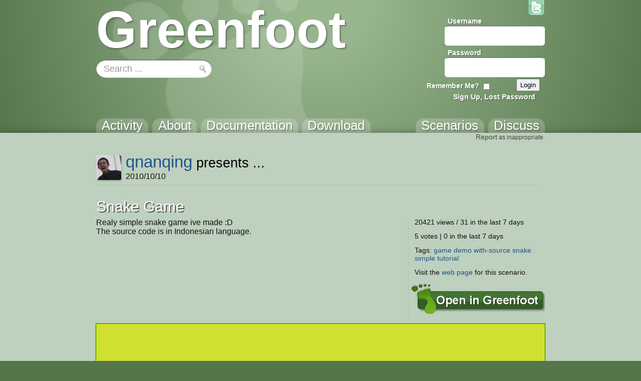

--- FILE ---
content_type: text/html; charset=utf-8
request_url: https://www.greenfoot.org/scenarios/1942
body_size: 4803
content:
<!DOCTYPE html>
<html class="scenarios_show controller_scenarios" lang="en">
  <head>
    <meta charset="utf-8">
    <meta http-equiv="X-UA-Compatible" content="IE=edge,chrome=1">
    <meta name="language" content="en">
    
    <title>Greenfoot | Snake Game</title>
    
    <!-- Font for code -->
    <link  href="https://fonts.googleapis.com/css?family=Droid+Sans+Mono:regular&amp;v1" rel="stylesheet" type="text/css" >

    <link rel="stylesheet" media="all" href="/assets/application-5b326e59c022379588c23fafb3346c57.css" />
    <link rel="stylesheet" media="screen" href="/assets/SyntaxHighlighter-be180f189a3fa458439f0f23b6c875bb.css" />
    <link rel="stylesheet" media="screen" href="/assets/style-f527c66639401b33a46ac5e91f1f11a2.css" />
    <link rel="stylesheet" media="screen" href="/assets/new_style-507679d6487e15f684124ecff17f0bea.css" />
    <meta name="csrf-param" content="authenticity_token" />
<meta name="csrf-token" content="Y7osEdnaOCAtFaqZz8Hn7CXSxYN9b7R5KIqCzOPnpnsvLD6h8+9r64d2iSEfVtuWo1+UYi8X2ErjAoBbzfL/1Q==" />

    <!-- deal with noscript, must be after above styles -->
    <noscript><link rel="stylesheet" media="screen" href="/assets/noscript-889c1140e74b1afa2ec60ee322d1ae92.css" /></noscript>

    <!--[if IE]><link rel="stylesheet" media="screen" href="/assets/ie-fb802e2f4a82d0492c080d3c67a7949b.css" /><![endif]-->
    <!--[if gte IE 9]><link rel="stylesheet" media="screen" href="/assets/ie9-055a139d60bf356a5d9f503572936566.css" /><![endif]-->
    <!--[if lte IE 8]><link rel="stylesheet" media="screen" href="/assets/ie8-80595dce1e63b83f37840cde4c6e4f51.css" /><![endif]-->
    <!--[if lte IE 7]><link rel="stylesheet" media="screen" href="/assets/old_browser-a6601ad683b5968e5461f7dd5e601422.css" /><![endif]-->

    <link rel="shortcut icon" href="/assets/favicon-882ab641301a40f95d56f95ac95f369a.ico">
    <link rel="apply-touch-icon" href="/assets/favicon-4e0dca35bcda5af479868ca13b0eafaa.png">


    

    <!-- IE 8 and below HTML5 fixes -->
    <!--[if lt IE 9]>
      <script src="//html5shim.googlecode.com/svn/trunk/html5.js"></script>
    <![endif]-->
  </head>

  <!--[if lte IE 7]><div id="old_browser">
  <p>You are running a really old browser, please upgrade!</p>
  <p>
    Suggestions include: <a href="http://www.beautyoftheweb.com/">IE 9</a>, <a href="http://www.google.com/chrome">Google Chrome</a> or <a href="http://www.mozilla.com/">Mozilla FireFox</a>.
  </p>
</div><![endif]-->

  <body>
    <div id="javascript_required" class="noscript_block">This site requires JavaScript, please enable it in your browser!</div>
    <div id="outer_wrap">
      <div id="topbar">
        <div class="back">
          <img src="/assets/greenfoot_back-46c23921ec931a0a4f4dc30fc49c10c3.png" alt="Greenfoot back" />
          <div class="gradient"></div>
        </div>
        <div class="main">
          
<div id="gallery_logo">
  <a class="link" href="/home">
    <h2>Greenfoot</h2>
  </a>
</div>
            <div class="login">
    <form action="/account/authenticate" accept-charset="UTF-8" method="post"><input name="utf8" type="hidden" value="&#x2713;" /><input type="hidden" name="authenticity_token" value="kAPaoZ1E5U2WEkmEA8oZeSeXqwvyWkJ2wy6rhwbF7HvclcgRt3G2hjxxajzTXSUDoRr66qAiLkUIpqkQKNC11Q==" />      <input type="hidden" name="login_return_url" id="login_return_url" value="https://www.greenfoot.org/scenarios/1942" />

      <div class="fields">
        <div class="field first">
          <label class="username" for="username">Username</label>
          <img class="username" src="/assets/top_input-409ff5cedc5f9cea83efa64e15409636.png" alt="Top input" />
          <input value="" tabindex="1" type="text" name="user[username]" id="user_username" />
        </div>

        <div class="field last">
          <label class="password" for="password">Password</label>
          <img class="password" src="/assets/top_input-409ff5cedc5f9cea83efa64e15409636.png" alt="Top input" />
          <input tabindex="2" type="password" name="user[password]" id="user_password" />
        </div>
      </div>

      <div class="controls ">

        <div class="remember">
          <label class="remember" for="remember">Remember Me?</label>
          <input type="checkbox" name="remember" tabindex="3">
        </div>

        <input type="submit" name="commit" value="Login" class="submit" tabindex="4" />
        
          <a class="signup" href="/account/login" tabindex="5">Sign Up, Lost Password</a>
        
      </div>
</form>  </div>


          <a id="twitter_link" class="hover" href="http://twitter.com/#!/GreenfootTeam" target="_blank">
  <img src="/assets/twitter-4e19209ef84344ee0c433f4c7bad8d49.png" alt="Twitter" />
  <img class="hover" src="/assets/twitter.hover-1fb19a5bafc50deace8f88eaec867845.png" alt="Twitter.hover" />
</a>


            <div class="searchbox front" style="background: url(/assets/search_field_back-b6d077690c92ab31a4d952d59a332279.png)">
  <form id="search_box_form" autocomplete="off" action="/search" accept-charset="UTF-8" method="get"><input name="utf8" type="hidden" value="&#x2713;" />
      <input type="text" name="query" id="query" value="Search ..." size="15" class="query start" data-start_value="Search ..." />

    <input type="submit" name="commit" value="" class="submit" />
</form></div>
            
            <div id="tabs">
              <div class="link activity"><a href="/home"><h3>Activity</h3></a></div>
              <div class="link overview"><a href="/overview"><h3>About</h3></a></div>
              <div class="link tutorials"><a href="/doc"><h3>Documentation</h3></a></div>
              <div class="link download_link"><a href="/download"><h3>Download</h3></a></div>
              <div class="link topics_link"><a href="/topics"><h3>Discuss</h3></a></div>
              <div class="link scenarios_link"><a href="/scenarios"><h3>Scenarios</h3></a></div>
            </div>
        </div>
      </div>

      <div id="wrap">
        <div class="background">
          <div class="main">
          
            <!-- BEGIN VIEW -->
            
            
<p class="report extra_info">
    <a href="/scenarios/1942/show_send_message">Report</a> as inappropriate.
</p>

<div class="main_header">
  
<div class="avatar_bar ">
    <a class="avatar_wrap thumbnail " href="https://www.greenfoot.org/users/266" ><img src="/photo_attachments/0000/1011/aaaargh_thumb.jpg" alt="qnanqing"></a>
    <div class="avatar_heading"><a href="https://www.greenfoot.org/users/266">qnanqing</a> presents ...
    <p style="font-size:60%; margin-bottom: 0; margin-top: 0;">2010/10/10</p></div>
</div>

</div>

<h1>Snake Game</h1>
<div class="scenario_content">
  <p class="description">
    Realy simple snake game ive made :D<br>The source code is in Indonesian language.
  </p>
  <div class="info">
    <p>20421 views / 31 in the last 7 days</p>
    <p>  5 votes | 0 in the last 7 days
</p>
    <p class="tags">Tags:
          <a href="/tags/game">game</a>
          <a href="/tags/demo">demo</a>
          <a href="/tags/with-source">with-source</a>
          <a href="/tags/snake">snake</a>
          <a href="/tags/simple">simple</a>
          <a href="/tags/tutorial">tutorial</a>
    </p>

    <div id="collections-section">
        

  
    </div>

      <p class="link">Visit the <a href="https://github.com/mandelag">web page</a> for this scenario.</p>

      <a class="open" href="/scenarios/1942/get_gfar"><img alt="open in greenfoot" src="/assets/button_open_in_greenfoot-568be50bbf1f89d58b1a0c2d89ffb45f.png" /></a>

  </div>
</div>

</div>
<div class="applet_div">
    <div style="padding-top: 5em; padding-bottom: 5em; display: inline-block; width: 56em; clear: both; border: 1px solid #008000; background: #D0E030">
      <p style="margin-top: 5em; margin-bottom: 5em"><b>There is no HTML 5 translation of this scenario available.</b><br>
      <a href="?js=false" style="font-size: smaller">View legacy version (requires Java plugin)</a></p>
        <p style="max-width: 30em; display: inline-block">This scenarios uses Java features that are not available for use
        after conversion to HTML 5. Please try the legacy version, which requires the Java
        plugin to be installed.</p>
    </div>
</div>

<div class="main">
<div id="scenario_comments">
  <div id="comments">
        <div class="text_block comment auto thumbnail">
<div class="content">
        <div class="body">A new version of this scenario was uploaded on Sat Oct 16 15:34:17 UTC 2010
added sound and score text</div></div></div>

        <div class="text_block comment  thumbnail"><div class="info"><a class="avatar_wrap thumbnail " href="https://www.greenfoot.org/users/154" ><img src="/photo_attachments/0000/0484/avatar-1940_thumb.jpg" alt="Builderboy2005"></a><a href="https://www.greenfoot.org/users/154" class="username">Builderboy2005</a><p class="date">2010/10/16</p></div>
<div class="content"><div class="tail"></div>
        <div class="body">Also, i noticed that the red food sometimes can appear on top of the snake D: but a very good snake game!</div></div></div>

        <div class="text_block comment auto ">
<div class="content">
        <div class="body">A new version of this scenario was uploaded on Sun Oct 17 03:28:30 UTC 2010
Added explosion sound.
Added animation.
Fixed food appears at top of the snake :D</div></div></div>

        <div class="text_block comment  "><div class="info"><a class="avatar_wrap  " href="https://www.greenfoot.org/users/266" ><img src="/photo_attachments/0000/1011/aaaargh.jpg" alt="qnanqing"></a><a href="https://www.greenfoot.org/users/266" class="username">qnanqing</a><p class="date">2010/10/17</p></div>
<div class="content"><div class="tail"></div>
        <div class="body">Thanks BuilderBoy! its now fixed.

Added exploding sound and exploding parts :D</div></div></div>

        <div class="text_block comment auto thumbnail">
<div class="content">
        <div class="body">A new version of this scenario was uploaded on Sun Oct 17 11:48:34 UTC 2010
Better coding: BadanUlar and KepalaUlar is extending Ular.</div></div></div>

        <div class="text_block comment auto thumbnail">
<div class="content">
        <div class="body">A new version of this scenario was uploaded on Mon Oct 25 14:22:44 UTC 2010
Added scoreboard!</div></div></div>

        <div class="text_block comment  thumbnail"><div class="info"><a class="avatar_wrap thumbnail " href="https://www.greenfoot.org/users/266" ><img src="/photo_attachments/0000/1011/aaaargh_thumb.jpg" alt="qnanqing"></a><a href="https://www.greenfoot.org/users/266" class="username">qnanqing</a><p class="date">2010/10/25</p></div>
<div class="content"><div class="tail"></div>
        <div class="body">seems like the scoreboard doesnt work on applet :(</div></div></div>

        <div class="text_block comment  thumbnail"><div class="info"><a class="avatar_wrap thumbnail " href="https://www.greenfoot.org/users/4" ><img src="/photo_attachments/0000/0001/smalldav_thumb.png" alt="davmac"></a><a href="https://www.greenfoot.org/users/4" class="username">davmac</a><p class="date">2010/10/26</p></div>
<div class="content"><div class="tail"></div>
        <div class="body">That&#39;s right... applets aren&#39;t allowed to connect to servers except the one they live on.</div></div></div>

        <div class="text_block comment  thumbnail"><div class="info"><a class="avatar_wrap thumbnail " href="https://www.greenfoot.org/users/266" ><img src="/photo_attachments/0000/1011/aaaargh_thumb.jpg" alt="qnanqing"></a><a href="https://www.greenfoot.org/users/266" class="username">qnanqing</a><p class="date">2010/12/24</p></div>
<div class="content"><div class="tail"></div>
        <div class="body">I upload to my local web server with the server side script. But why its still doesn&#39;t connect?</div></div></div>

        <div class="text_block comment auto thumbnail">
<div class="content">
        <div class="body">A new version of this scenario was uploaded on 2019-03-27 03:40:39 UTC
Update to keep up with recent version of Greenfoot.</div></div></div>

  </div>

  <div id="message">
    <div id="messagebox"></div>
  </div>

  <div class="leave_comment">
      <p class="more"><a href="https://www.greenfoot.org/scenarios/1942/comments">See all comments</a></p>

      <p>
        Want to leave a comment?
        You must first <a href="/account/login">log in</a>,
        and be a member for more than a week.
      </p>
  </div>
</div>

<div id="likeit-section" class="scenario" >
  <h3>Who likes this?</h3>


  <div class="votes">
          <a class="avatar_wrap thumbnail caption" href="https://www.greenfoot.org/users/51639" data-username=&#39;pranish61&#39;><img src="/assets/no_avatar_thumb-81fe29087b1b85bfd6e2a2f32d19f255.jpg" alt="pranish61"></a>
          <a class="avatar_wrap thumbnail caption" href="https://www.greenfoot.org/users/4489" data-username=&#39;noamgol&#39;><img src="/assets/no_avatar_thumb-81fe29087b1b85bfd6e2a2f32d19f255.jpg" alt="noamgol"></a>
          <a class="avatar_wrap thumbnail caption" href="https://www.greenfoot.org/users/154" data-username=&#39;Builderboy2005&#39;><img src="/photo_attachments/0000/0484/avatar-1940_thumb.jpg" alt="Builderboy2005"></a>
          <a class="avatar_wrap thumbnail caption" href="https://www.greenfoot.org/users/1027" data-username=&#39;MTK&#39;><img src="/assets/no_avatar_thumb-81fe29087b1b85bfd6e2a2f32d19f255.jpg" alt="MTK"></a>
          <a class="avatar_wrap thumbnail caption" href="https://www.greenfoot.org/users/1882" data-username=&#39;jdl8&#39;><img src="/assets/no_avatar_thumb-81fe29087b1b85bfd6e2a2f32d19f255.jpg" alt="jdl8"></a>
  </div>
</div>

            
            <!-- END VIEW -->
              
            <footer>
              <div class="topLine"></div>
              <div class="sponsors">
	            <div class="info"><a class="about_link" href="/about">About</a>, Supported By</div>
                <a href="http://www.kcl.ac.uk/" class="sponsor kings">
                  <img alt="King&#39;s College London" src="/assets/logos/kcl-logo-e92f0f94af5bc66bbc6993bf6feceab4.jpg" />
                </a>
                <a href="http://www.oracle.com/" class="sponsor oracle">
                  <img alt="Oracle" src="/assets/logos/oracle_logo-51e66967694972299052d40521823c6c.png" />
                </a>
              </div>
            </footer>
          </div>
        </div>
      </div>
    </div>

    <!-- These are hidden, until shown by JS -->
    <div id="modal_back"></div>
    <div id="modal_box">
      <a href="#" class="close_wrap">
        <p class="close">X</p>
      </a>
      <div class="modal_content"></div>
    </div>

    <div id="caption_popup">
      <div class="text"></div>
      <div class="arrow"></div>
    </div>

  <!-- JavaScript's should always be at the bottom! -->
  <script src="/assets/application-62d4fde68a4bc333f6240b260bd70fd2.js" defer="defer"></script>

    <!-- Analytics -->
    <script type="text/javascript">
      var gaJsHost = (("https:" == document.location.protocol) ? "https://ssl." : "http://www.");
      document.write(unescape("%3Cscript src='" + gaJsHost + "google-analytics.com/ga.js' type='text/javascript'%3E%3C/script%3E"));
    </script>
    <script type="text/javascript">
      var pageTracker = _gat._getTracker("UA-301920-5");
      pageTracker._initData();
      pageTracker._trackPageview();
    </script>

  </body>
</html>


--- FILE ---
content_type: text/css
request_url: https://www.greenfoot.org/assets/new_style-507679d6487e15f684124ecff17f0bea.css
body_size: 4206
content:
footer{font-family:"URW Palladio L",georgia,serif}h1,h2,h3,h4,h5,h1>a,h2>a,h3>a,h4>a,h5>a{color:#FFF;text-shadow:2px 2px #555,-1px -1px rgba(0,0,0,0.05)}h1>a:visited,h2>a:visited,h3>a:visited,h4>a:visited,h5>a:visited{color:#FFF}h1,h2,h3,h1>a,h2>a,h3>a,.button{font-family:"Helvetica Neue", "URW Palladio L", Arial, Helvetica, "Palatino Linotype", Sans;font-weight:200}h1,h2,h3,h1>a,h2>a,h3>a{margin-top:0;margin-bottom:0;clear:both}h4,h5,label,body{font-family:Arial, Sans}h1{font-size:190%;margin-top:6px;margin-bottom:6px}h2{margin-top:6px;margin-bottom:6px;font-size:180%}h3{margin-top:6px;font-size:170%}h4,h4>a{font-size:130%}h5,h5>a{font-size:115%}p{color:#111}a,a:active,a:visited,.bb_fake_link{color:#258}.content a,.bb_fake_link{background:#acca;border-radius:2px;padding-left:2px;padding-right:2px}.text_block .content>a{border-radius:0;padding-left:0;padding-right:0}.scenario_upload .content a{padding-left:0;padding-right:0}p{margin-bottom:12px}p,div,a,footer,header,td,tr,table,hr{border:0 solid #a9bfa9}#topbar p,#topbar div,#topbar a,#topbar footer,#topbar header,#topbar td,#topbar tr,#topbar table,#topbar hr{border:0 solid #55724f}#topbar a,#topbar a:visited,#topbar a:hover,#topbar a:active{text-decoration:none}hr{border-top-width:1px}a:hover,a:hover p,a:hover h2,a:hover h3,a:hover h4,a:hover h5{color:#777;text-decoration:none}a:focus,a::-moz--focus-inner{outline:0}.doctableimglink>a,p>a:hover,.doctableimglink>a:hover{text-decoration:underline}p>a:hover,.doctableimglink>a:hover{color:#dd9911 !important}.center{text-align:center;width:100%}.linky>img{float:right;clear:both;margin-right:-25px;width:235px;height:94px}.linky>h3{text-align:right;width:100%;width:100%;float:right;clear:both;margin-top:-67px;margin-right:6px;font-family:"URW Palladio L", georgia;font-style:italic}article .linky:hover>h3{color:#777}.linky.hover>img.hover{position:static;margin-top:-94px;float:right}.linky.right{float:right;clear:both}.img{margin-top:5px;margin-bottom:8px;position:relative;margin:0;padding:0;font-size:0}.img>img{width:360px;-webkit-box-shadow:5px 5px 16px rgba(0,0,0,0.3);box-shadow:5px 5px 16px rgba(0,0,0,0.3)}.img>.glass{position:absolute;width:100%;height:100%;top:0;left:0;opacity:0;background:#ddf}.img:hover>.glass{opacity:0.25}footer .sponsor,a.hover{position:relative;display:inline-block}footer .sponsor>img,a.hover>img{display:inline-block}footer .sponsor>img.hover,a.hover>img.hover{position:absolute;top:0;left:0}a.hover:hover>img,a.hover>img.hover{opacity:0}a.hover>img,a.hover:hover>img.hover{opacity:1}html.site_door>body #wrap{padding-top:35em}body #topbar a:hover,body #topbar a:hover p,body #topbar a:hover h3{color:#ccc}article,footer{float:left;clear:both;width:100%;margin:0}#wrap>.background{min-height:100%;min-width:100%;overflow:hidden;position:relative;text-align:center;background:#bed0be}footer{padding:0 0 1.1em 0;position:relative;overflow:hidden}footer>.editpage{margin:0 4em 0 4em;font-size:.8em;float:left}footer>.sponsors>.info{margin-left:4em;font-size:.8em;position:absolute;top:0;left:0}footer>.sponsors>.info,footer>.sponsors>.info>.about_link{color:#898}footer>.topLine{margin:1em 2.5em 0.1em 2.5em;clear:both;border-top-width:1px}footer>.sponsors{clear:both;padding-bottom:1em;margin:0 auto 0 auto;text-align:center;position:relative}footer>.sponsors>a.kings{margin-right:3em;margin-top:1em}footer>.sponsors>a.kings img{height:85px}footer>.sponsors>a.la_trobe{margin:0 3em 0 3em}footer>.sponsors>a.oracle{margin:0 1em 0 1em}footer>.sponsors>a.oracle img{margin-bottom:20px;width:238px;height:54px}#topbar,#topbar>.main{height:265px}#topbar{margin:0;padding:0}html.site_door>body #topbar{height:35em}html.site_door #topbar>.main{height:100%;text-align:center}#topbar h1,#topbar h2,#topbar h3,#topbar h4,#topbar h5,#topbar p,#topbar label,#topbar div,#topbar a{color:#fff;text-shadow:1px 1px 0 rgba(0,0,0,0.2),2px 2px 0 rgba(0,0,0,0.1)}#topbar>.main{z-index:2}#topbar .back{position:absolute;width:100%;height:inherit;z-index:0;overflow:hidden}#topbar .back img{position:absolute;opacity:0.55;top:-30px;left:50%;margin-left:-421px;width:503px;height:614px}#topbar .back .gradient{position:absolute;top:100%;width:100%;-webkit-box-shadow:rgba(0,0,0,0.4) 2px 2px 18px;box-shadow:rgba(0,0,0,0.4) 2px 2px 18px;height:50px;bottom:-50px}#gallery_logo{margin-top:0;margin-bottom:1em;display:inline-block}#gallery_logo>.link{text-decoration:none}#gallery_logo>.link>h1,#gallery_logo>.link>h2{color:#fff}#gallery_logo>.link:hover>h1,#gallery_logo>.link:hover>h2{color:#ccc}#gallery_logo>.link>h2{font-size:6.5em;font-weight:bold;font-family:"Trebuchet MS","Lucida Grande",verdana,arial,helvetica,clean,sans-serif;text-shadow:1px 1px 1px #555,3px 3px 3px rgba(0,0,0,0.15);margin:0}#gallery_logo>.link>h1{font-family:"Segoe UI","Lucida Grande",arial,helvetica,clean,sans-serif;font-size:28px;font-weight:100;font-style:italic;margin-top:-15px;margin-left:5px}html.site_door #topbar>.main .infos,#topbar>.main .links{box-sizing:border-box;width:49%;display:inline-block;vertical-align:middle;margin-left:0;margin-right:0}html.site_door #topbar>.main .links{padding-left:1em;padding-right:1em}#topbar>.main .infos{padding-top:1.5em;padding-left:3em}#topbar>.main .infos .img{margin-top:-5px;margin-bottom:11px}#topbar>.main .infos .info{padding:8px 12px 0 12px;text-align:center}#topbar>.main>.links>.link{display:block;text-align:right}#topbar>.main>.links>.link>h2{text-align:right}html.site_door #topbar>.main>.links>.link{display:inline-block;text-align:left}html.site_door #topbar>.main>.links>.link.more{position:absolute;right:0;bottom:1em}html.site_door #topbar>.main>.links>.link.more{margin-right:-50px}.main .links .infos{margin-bottom:2px}.links .link{position:relative;display:inline-block;text-decoration:none}.links .link h3{margin-bottom:0}.links .link p{margin:0 0 6px 0}.links .link .arrow{margin-top:-40px}.greenfoot_download.link.download{width:182px}html.site_door .greenfoot_enter.link{clear:both;margin-left:auto;margin-right:auto;width:300px;padding-top:20px}.greenfoot_enter.link a.button{background:#b04545;background:#b03838;padding:3px 0 5px 0;-webkit-border-radius:4px;-moz-border-radius:4px;border-radius:4px;-webkit-box-shadow:2px 2px 2px rgba(0,0,0,0.2);box-shadow:2px 2px 2px rgba(0,0,0,0.2);width:100%;position:relative;float:left;clear:both;display:block;text-decoration:none}.greenfoot_enter.link a.button:hover{background:#cc5a5a;text-decoration:none}.greenfoot_enter.link a.button p{margin:0;color:white;font-family:helvetica;font-size:21px;font-weight:100;width:100%;text-align:center;text-shadow:1px 1px 1px #622,3px 3px 3px rgba(0,0,0,0.1)}.greenfoot_enter.link a.button p>.version{font-size:12px;letter-spacing:-1px}.greenfoot_download.link.download>.os_version,.greenfoot_download.link.download>.os_version>a{font-family:"Trebuchet MS",sans-serif;font-size:11px;font-weight:100}.greenfoot_download.link.download>.os_version{float:right;clear:both;display:inline;margin:0;padding:0;width:180px;text-align:right}.greenfoot_download.link.download .os_version,.greenfoot_download.link.download .os_version a{color:#454 !important;text-shadow:none !important}.greenfoot_download.link.download .os_version a{text-decoration:underline !important}.greenfoot_download.link.download .os_version a:hover{color:#697979 !important}#twitter_link{position:absolute;right:-28px;top:0;z-index:5}#twitter_link>img{width:89px;height:51px}html.site_door #topbar .login{width:406px;margin-top:-6px}#topbar .login .fields,#topbar .login .controls{float:right;clear:both}#topbar .login .field{float:left;clear:both;position:relative}html.site_door #topbar .login .field{clear:none}#topbar .login .field.first{margin-bottom:6px}html.site_door #topbar .login .field.first{margin-bottom:0}html.site_door #topbar>.main .login .field.first{float:left}html.site_door #topbar>.main .login .field.last{float:right}#topbar>.main .login .field *{border:0 none transparent !important}#topbar>.main .login .field>img{float:left;width:200px;height:41px}#topbar>.main .login .field>input{border:0;padding:0;margin:0;font-size:18px;position:absolute;left:10px;bottom:9px;width:180px;height:21px;background:#fff}#topbar>.main .login .field>input:focus,#topbar>.main .login .field>input::-moz-focus-inner{border:0;outline:0 none transparent}#topbar>.main .login .controls{margin-top:3px}#topbar>.main .login div.remember,#topbar>.main .login .signup{margin-top:6px}#topbar>.main .login .signup,#topbar>.main .login div.remember{float:left;clear:left}#topbar>.main .login .controls.wide div.remember{float:right;clear:none;margin-right:12px}#topbar>.main .login .signup{border:0;margin-right:6px;padding-left:0}#topbar label,#topbar .login .signup{margin-left:6px}#topbar>.main .login .username,#topbar>.main .login .password{float:left;clear:both}#topbar label,#topbar .signup{font-size:14px;font-weight:bold}#topbar>.main .login .signup{margin-top:3px;border-top-width:1px;padding-left:6px;padding-right:3px;float:right}#topbar>.main>.userdata>.controls>.notifications,#topbar>.main>.userdata>.controls>.notifications>.list{-webkit-transition-property:none;-moz-transition-property:none;-ie-transition-property:none;-o-transition-property:none;transition-property:none}#topbar>.main>.userdata>.controls>.notifications{position:absolute;border-top-width:1px;z-index:1;min-width:200px;background:#c0c080;display:none}#topbar>.main>.userdata>.controls>.notifications>.top{width:100%;clear:both;float:right;text-align:right}#topbar>.main>.userdata>.controls>.notifications>.top>*{clear:none;display:inline}#topbar>.main>.userdata>.controls>.notifications>.list{overflow:auto;height:69px;margin:0}#topbar>.main>.userdata>.controls>.notifications>.list>.loading,#topbar>.main>.userdata>.controls>.notifications>.list>.empty{width:100%;margin-top:12px;text-align:center}#topbar>.main>#tabs{position:absolute;left:0;bottom:0;width:100%;overflow:hidden}#topbar #tabs>.link{float:left;margin-right:0.5em;margin-bottom:-1em}#topbar #tabs>.link>a{display:block;background:rgba(255,255,255,0.2);border-radius:1em;padding-left:0.7em;padding-right:0.7em;padding-bottom:1em}#topbar #tabs>.link>a>h3{font-size:160%;text-shadow:1px 1px 0 rgba(50,50,50,0.2),2px 2px 0 rgba(50,50,50,0.1),2px 3px 0 rgba(50,50,50,0.1);width:auto}#topbar #tabs>.link.greenroom{margin-left:48px}#topbar #tabs>.link.scenarios_link,#topbar #tabs>.link.topics_link{float:right}#topbar #tabs>.link.topics_link{margin-right:0}#wrap .main .main_header{width:880px;margin-bottom:24px;border-bottom-width:1px}.topics_show .main_header,.scenarios_show .main_header{float:left;clear:left}html.site_door #wrap .main .links{overflow:hidden;width:100%}html.site_door #wrap .main .link{width:260px;float:left}html.site_door #wrap .main .link h3{text-align:center}html.site_door #wrap .main .link.first{margin-right:50px}html.site_door #wrap .main .link.last{float:right}html.site_door #wrap .main .link p{text-align:center}html.site_door #wrap .main .link .img{margin:10px 0}html.site_door #wrap .main .link .img img{width:260px;height:118px;box-shadow:none}html.site_door #wrap .main .link .book{font-style:italic}.main{width:56em;position:relative;text-align:left;display:block;margin-left:auto;margin-right:auto}.main_header{margin-top:1em}html.site_overview .linky{float:right;margin-right:20px}html.site_overview .main_header{border-bottom-width:0px !important}html.site_overview .features,html.site_overview .us{width:100%;margin-bottom:12px;float:left;clear:both;position:relative}html.site_overview .us p{width:700px;float:left;clear:none}html.site_overview .us img{position:absolute;right:48px;top:0}html.site_overview .features>.feature{overflow:hidden;margin-bottom:24px}html.site_overview .features>.feature>.greenfoot_info{width:356px;float:left;clear:left}html.site_overview .features>.feature>img,html.site_overview .features>.feature.visual>.greenfoot_info,html.site_overview .features>.feature.real>.greenfoot_info{float:right;clear:right}html.site_overview .features>.feature.visual>img,html.site_overview .features>.feature.real>img{float:left;clear:left}html.site_overview .greenfoot_download.link{margin-top:12px;float:right;clear:both;margin-right:100px}html.site_overview .for{float:left;clear:both;width:100%}html.site_overview .for>div{width:403px;position:relative}html.site_overview .for>div>p{float:left;clear:both;width:100%}html.site_overview .for .gallery,html.site_overview .for .greenroom{float:left;clear:left;padding-right:6px}html.site_overview .for .gallery>img,html.site_overview .for .help>img{margin-left:auto;margin-right:auto;display:block}html.site_overview .for .greenfoot_hubs,html.site_overview .for .help{float:right;clear:right;padding-left:6px}html.site_overview .for .linky{display:block;margin-top:-24px}html.site_overview .try_greenfoot{width:350px;margin:24px 0 12px 165px;float:left;clear:both}html.site_overview .try_greenfoot>p{float:left;clear:left;width:340px}html.site_overview .try_greenfoot>.greenfoot_download{float:right;clear:right;margin-top:-12px}.site_download .download_requirements{float:left;clear:none}.site_download .sidebar .download_requirements,.site_download .download{height:13em}.site_download .blurb{width:670px;margin-bottom:24px}.site_download .version{float:left;clear:both;margin:-24px 0 0 0;padding:0;color:#444;font-size:16px}.site_download .sidebar,.site_download .source{float:left}.site_download .sidebar{width:27%}.site_download .sidebar p{font-size:16px}.site_download .sidebar h3{margin-bottom:6px}.site_download .sidebar .download.stand_alone{width:100%;height:auto;position:relative;margin:0 0 6px 0}.site_download .sidebar .no_install{margin-top:18px}.site_download .sidebar .download.stand_alone img{margin-left:6px;width:64px;height:57px}.site_download .sidebar .download.stand_alone h4{left:75px;width:auto;position:absolute;top:50%;margin-top:-11px}.site_download .sidebar>.download_requirements>p.note{font-size:16px}.site_download a.download{margin-bottom:18px;display:inline-block}.site_download .downloads{width:70%;display:inline-block;clear:none}.site_download .downloads h3{overflow:hidden}.site_download .download{width:11.5em;position:relative;vertical-align:top}.site_download .download h3{position:absolute;text-align:center;width:100%;white-space:normal;top:0;left:0;z-index:100}.site_download .downloads .download img{position:absolute;margin:0 auto;height:120px;top:5em;left:2em}.site_download .downloads .download p{position:relative;z-index:1}.site_download .download>p{text-align:center;margin-top:3em}.site_download .source .linky{float:right;clear:both}.site_download .more{width:880px;border-top-width:1px;clear:both}.site_download .more>.more_item{width:250px;float:left;margin-left:30px;margin-top:24px}.site_download .more>.source{width:240px;margin-top:24px;float:right}.documentation_index .tutorials>.tutorial{width:40.5%;margin:0 0em 2em 1.5em;padding-right:1em;float:right;clear:none}.documentation_index .tutorials>.tutorial.first{margin-right:1.5em;margin-left:0;margin-bottom:0px;float:left}.documentation_index .tutorials>.tutorial.last{box-sizing:border-box;-moz-box-sizing:border-box;-webkit-box-sizing:border-box;margin-top:0.7em;margin-left:0;margin-right:0;width:100%;clear:both;float:left}.documentation_index .tutorials>.tutorial ul{float:none;text-align:left}.documentation_index .tutorials>.tutorial.last>.left_column{float:left;width:340px;margin-right:15px}.documentation_index .tutorials>.tutorial.last>.right_column{float:left;width:280px;margin-left:15px}.documentation_index .tutorials>.tutorial>ul>li>p{text-align:left}html.site_home .scenarios_listings .item_table{padding:0 0;margin-bottom:12px}html.site_home .activities .activity.comment .text_block{margin-bottom:0}html.site_home .activities .activity.scenario,html.site_home .activities .activity .text_block,html.site_home .activities .activity,html.table_item{margin:0}html.site_home .activities .activity.scenario,html.site_home .activities .activity{margin-bottom:24px}#users_nav{float:none;margin:0 0 6px 0}#users_nav *{float:none}.users{margin:0}.user{padding:0;margin-bottom:24px}.page_indexes{margin-top:0;margin-bottom:12px;border:none}html.site_home article .top{display:none}.tutorial_edit{width:100%}.tutorial_edit input,.tutorial_edit label,.tutorial_edit textarea,.tutorial_edit select,.tutorial_edit p{float:left;clear:both}.tutorial_edit input[type="text"],.tutorial_edit input[type="submit"],.tutorial_edit select,.tutorial_edit p{margin-bottom:24px}.tutorial_edit input#tutorial_title{width:862px;font-size:24px;padding:3px 9px}.tutorial_edit textarea{width:100%;height:100px}.tutorial_edit textarea#tutorial_content{height:200px}.tutorials_admin .edit_tutorial{width:100%;display:block;margin:24px 0}.tutorials_admin .edit_tutorial>div{float:left;clear:none}.tutorials_admin .edit_tutorial .title{width:25%;font-weight:bold}.tutorials_admin .edit_tutorial .category{width:25%}.tutorials_admin .edit_tutorial .url{width:50%}.tutorials_show .linky.back{margin-top:24px}.tutorial{width:434px;float:left}.download_old>table tr.dark{background:#CCCCCC}.download_old>table tr.light{background:#E6E6E6}.version_history ul{float:none}.workshop ul{float:none}.translations>table tr{border-bottom-width:1px}img.docindex{float:right;margin-top:30px;margin-left:5px;margin-right:20px;margin-bottom:20px}h3.docheading,ul.docindex{clear:none}div.tutorial{background:#BBDDBB;padding-left:20px;padding-right:0em;box-shadow:2px 2px 2px 2px rgba(0,0,0,0.2)}.jdk_download.link a.button{background:#889eb6;padding:3px 0 5px 0;-webkit-border-radius:4px;-moz-border-radius:4px;border-radius:4px;-webkit-box-shadow:2px 2px 2px rgba(0,0,0,0.2);box-shadow:2px 2px 2px rgba(0,0,0,0.2);width:100%;position:relative;float:left;clear:both;display:block;text-decoration:none}.jdk_download.link a.button:hover{background:#99b2cc;text-decoration:none}.jdk_download.link a.button p{margin:0;color:white;font-family:helvetica;font-size:21px;font-weight:100;width:100%;text-align:center;text-shadow:1px 1px 1px #622,3px 3px 3px rgba(0,0,0,0.1)}html.site_support b{font-weight:900}.greeps_sidebar{float:right;width:250px;margin-left:40px;font-size:14px}.greeps_sidebar a{font-size:14px}.greeps_rules p{font-size:14px}
